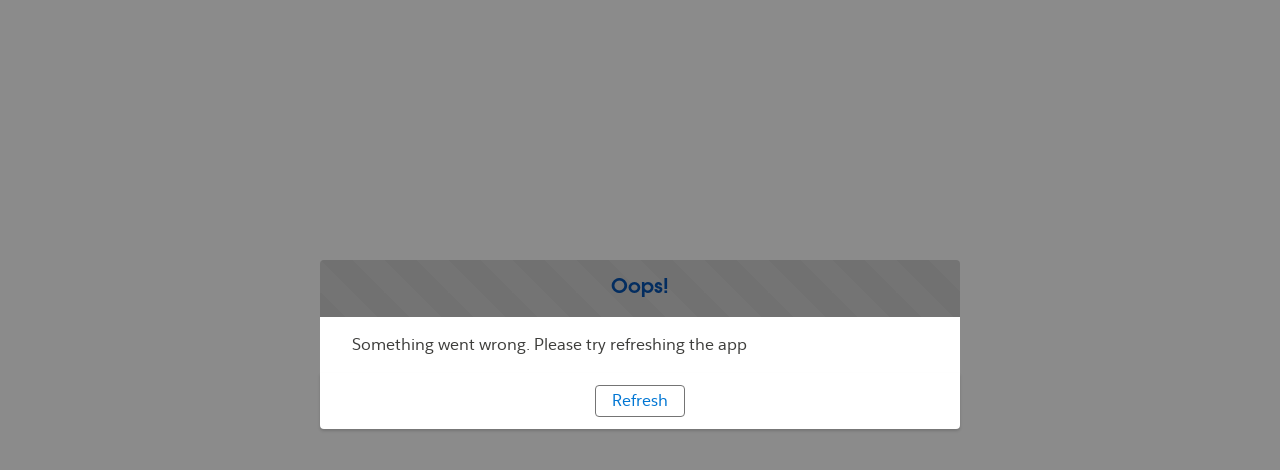

--- FILE ---
content_type: text/css
request_url: https://impactexchange.salesforce.com/s/sfsites/c/resource/pbmTheme/styles/pro-bono-marketplace-theme.css?c1abff4bca
body_size: 8035
content:
/* ======================================================= */
/* SDS and C360 styling hooks  */
/* ======================================================= */
:root {
  /* Default line-height for your application. */
  --sds-g-line-height: 1.5;
  /* Scaled font-size that is 10 stops bigger than the base. */
  --sds-g-font-scale-10: 3.247rem;
  /* Neutral 20 */
  --sds-g-color-palette-neutral-20: #2e2e2e;
  /* Orange 30 */
  --sds-g-color-palette-orange-30: #5f3e02;
  /* Green 60 */
  --sds-g-color-palette-green-60: #3ba755;
  /* Hot Orange 30 */
  --sds-g-color-palette-hot-orange-30: #7e2600;
  /* Border size 2. */
  --sds-g-sizing-border-2: 2px;
  /* Neutral 10 */
  --sds-g-color-palette-neutral-10: #181818;
  /* Yellow 15 */
  --sds-g-color-palette-yellow-15: #2e2204;
  /* Orange 20 */
  --sds-g-color-palette-orange-20: #3e2b02;
  /* Neutral 65 */
  --sds-g-color-palette-neutral-65: #a0a0a0;
  /* Green 50 */
  --sds-g-color-palette-green-50: #2e844a;
  /* Hot Orange 20 */
  --sds-g-color-palette-hot-orange-20: #541d01;
  /* Orange 10 */
  --sds-g-color-palette-orange-10: #201600;
  /* Green 40 */
  --sds-g-color-palette-green-40: #22683e;
  /* Hot Orange 10 */
  --sds-g-color-palette-hot-orange-10: #281202;
  /* Orange 65 */
  --sds-g-color-palette-orange-65: #f38303;
  /* Green 95 */
  --sds-g-color-palette-green-95: #ebf7e6;
  /* Hot Orange 65 */
  --sds-g-color-palette-hot-orange-65: #ff784f;
  /* System font stack for your application. */
  --sds-g-font-family: system-ui, -apple-system, BlinkMacSystemFont, Segoe UI, Roboto, 'Helvetica Neue', Arial, sans-serif, 'Apple Color Emoji', 'Segoe UI Emoji', 'Segoe UI Symbol';
  /* Green 30 */
  --sds-g-color-palette-green-30: #194e31;
  /* Cloud Blue 15 */
  --sds-g-color-palette-cloud-blue-15: #0a2636;
  /* Indigo 15 */
  --sds-g-color-palette-indigo-15: #1f0974;
  /* Default color on active for hyperlinks. */
  --sds-g-link-color-active: #032d60;
  /* Neutral Inverse 1 - if used as a background, please use Neutral Inverse Contrast 1-4 to meet accessibility guidelines. */
  --sds-g-color-neutral-inverse-1: #181818;
  /* Green 20 */
  --sds-g-color-palette-green-20: #0e3522;
  /* Error Base 1 - if used as a background, please use Error Base Contrast 1-4 to meet accessibility guidelines. */
  --sds-g-color-error-base-1: #ffffff;
  /* Shadow depth 1 */
  --sds-g-shadow-1: 0 0 2px 0 #18181808, 0 2px 4px 1px #18181816;
  /* Brand Inverse 1 - if used as a background, please use Brand Inverse Contrast 1-4 to meet accessibility guidelines. */
  --sds-g-color-brand-inverse-1: #001639;
  /* Neutral Inverse 2 - if used as a background, please use Neutral Inverse Contrast 2-4 to meet accessibility guidelines. */
  --sds-g-color-neutral-inverse-2: #2e2e30;
  /* Green 10 */
  --sds-g-color-palette-green-10: #071b12;
  /* Error Base 2 - if used as a background, please use Error Base Contrast 2-4 to meet accessibility guidelines. */
  --sds-g-color-error-base-2: #fef1ee;
  /* Green 65 */
  --sds-g-color-palette-green-65: #41b658;
  /* Neutral Base 1 - if used as a background, please use Neutral Base Contrast 1-4 to meet accessibility guidelines. */
  --sds-g-color-neutral-base-1: #ffffff;
  /* Shadow depth 2 */
  --sds-g-shadow-2: 0 2px 8px -2px #18181808, 0 8px 12px -2px #18181816;
  /* Brand Base 1 - if used as a background, please use Brand Base Contrast 1-4 to meet accessibility guidelines. */
  --sds-g-color-brand-base-1: #ffffff;
  /* Brand Inverse 2 - if used as a background, please use Brand Inverse Contrast 2-4 to meet accessibility guidelines. */
  --sds-g-color-brand-inverse-2: #032d60;
  /* Neutral Inverse 3 - if used as a background, please use Neutral Inverse Contrast 3-4 to meet accessibility guidelines. */
  --sds-g-color-neutral-inverse-3: #444447;
  /* Neutral 15 */
  --sds-g-color-palette-neutral-15: #242424;
  /* Error Base 3 - if used as a background, please use Error Base Contrast 3-4 to meet accessibility guidelines. */
  --sds-g-color-error-base-3: #feded8;
  /* Neutral Base 2 - if used as a background, please use Neutral Base Contrast 2-4 to meet accessibility guidelines. */
  --sds-g-color-neutral-base-2: #f3f3f3;
  /* Shadow depth 3 */
  --sds-g-shadow-3: 0 12px 24px -4px #18181808, 0 16px 32px -4px #18181816;
  /* Brand Base 2 - if used as a background, please use Brand Base Contrast 2-4 to meet accessibility guidelines. */
  --sds-g-color-brand-base-2: #eef4ff;
  /* Brand Inverse 3 - if used as a background, please use Brand Inverse Contrast 3-4 to meet accessibility guidelines. */
  --sds-g-color-brand-inverse-3: #014486;
  /* Warning Base Contrast 1 - if used as a background, please use Warning Base Base 1-4 to meet accessibility guidelines. */
  --sds-g-color-warning-base-contrast-1: #a86403;
  /* Neutral Inverse 4 - if used as a background, please use Neutral Inverse Contrast 4 to meet accessibility guidelines. */
  --sds-g-color-neutral-inverse-4: #5a5c61;
  /* Spacing size 1. */
  --sds-g-spacing-1: 0.25rem;
  /* Orange 15 */
  --sds-g-color-palette-orange-15: #371e03;
  /* Error Base 4 - if used as a background, please use Error Base Contrast 4 to meet accessibility guidelines. */
  --sds-g-color-error-base-4: #feb8ab;
  /* Hot Orange 15 */
  --sds-g-color-palette-hot-orange-15: #421604;
  /* Neutral Base 3 - if used as a background, please use Neutral Base Contrast 3-4 to meet accessibility guidelines. */
  --sds-g-color-neutral-base-3: #e5e5e5;
  /* Shadow depth 4 */
  --sds-g-shadow-4: 0 24px 48px -2px #18181820;
  /* Brand Base 3 - if used as a background, please use Brand Base Contrast 3-4 to meet accessibility guidelines. */
  --sds-g-color-brand-base-3: #d8e6fe;
  /* Brand Inverse 4 - if used as a background, please use Brand Inverse Contrast 4 to meet accessibility guidelines. */
  --sds-g-color-brand-inverse-4: #0b5cab;
  /* Warning Base Contrast 2 - if used as a background, please use Warning Base Base 2-4 to meet accessibility guidelines. */
  --sds-g-color-warning-base-contrast-2: #8c4b02;
  /* Spacing size 2. */
  --sds-g-spacing-2: 0.5rem;
  /* Neutral Base 4 - if used as a background, please use Neutral Base Contrast 4 to meet accessibility guidelines. */
  --sds-g-color-neutral-base-4: #c9c9cb;
  /* Brand Base 4 - if used as a background, please use Brand Base Contrast 4 to meet accessibility guidelines. */
  --sds-g-color-brand-base-4: #aacbff;
  /* Default line-height for your application. */
  --sds-g-font-leading: 1.5;
  /* Warning Base Contrast 3 - if used as a background, please use Warning Base Base 3-4 to meet accessibility guidelines. */
  --sds-g-color-warning-base-contrast-3: #6f3400;
  /* Success Base 1 - if used as a background, please use Success Base Contrast 1-4 to meet accessibility guidelines. */
  --sds-g-color-success-base-1: #ffffff;
  /* Spacing size 3. */
  --sds-g-spacing-3: 0.75rem;
  /* Violet 90 */
  --sds-g-color-palette-violet-90: #f2defe;
  /* Spacing size 10. */
  --sds-g-spacing-10: 4rem;
  /* Warning Base Contrast 4 - if used as a background, please use Warning Base Base 4 to meet accessibility guidelines. */
  --sds-g-color-warning-base-contrast-4: #4f2100;
  /* Success Base 2 - if used as a background, please use Success Base Contrast 2-4 to meet accessibility guidelines. */
  --sds-g-color-success-base-2: #ebf7e6;
  /* Spacing size 4. */
  --sds-g-spacing-4: 1rem;
  /* Green 15 */
  --sds-g-color-palette-green-15: #0c2912;
  /* Violet 80 */
  --sds-g-color-palette-violet-80: #e5b9fe;
  /* Spacing size 11. */
  --sds-g-spacing-11: 4.5rem;
  /* Success Base 3 - if used as a background, please use Success Base Contrast 3-4 to meet accessibility guidelines. */
  --sds-g-color-success-base-3: #cdefc4;
  /* Spacing size 5. */
  --sds-g-spacing-5: 1.5rem;
  /* Small border radius for UI elements. */
  --sds-g-radius-border-1: 0.125rem;
  /* Violet 70 */
  --sds-g-color-palette-violet-70: #d892fe;
  /* Spacing size 12. */
  --sds-g-spacing-12: 5rem;
  /* Default border color for UI elements. */
  --sds-g-color-border-base-1: #aeaeae;
  /* Teal 90 */
  --sds-g-color-palette-teal-90: #acf3e4;
  /* Success Base 4 - if used as a background, please use Success Base Contrast 4 to meet accessibility guidelines. */
  --sds-g-color-success-base-4: #91db8b;
  /* Spacing size 6. */
  --sds-g-spacing-6: 2rem;
  /* Medium border radius for UI elements. */
  --sds-g-radius-border-2: 0.25rem;
  /* Purple 90 */
  --sds-g-color-palette-purple-90: #ece1f9;
  /* Violet 60 */
  --sds-g-color-palette-violet-60: #cb65ff;
  /* Alternate border color for UI elements. */
  --sds-g-color-border-base-2: #939393;
  /* Teal 80 */
  --sds-g-color-palette-teal-80: #04e1cb;
  /* Spacing size 7. */
  --sds-g-spacing-7: 2.5rem;
  /* Large border radius for UI elements. */
  --sds-g-radius-border-3: 0.5rem;
  /* Purple 80 */
  --sds-g-color-palette-purple-80: #d78ff5;
  /* Violet 50 */
  --sds-g-color-palette-violet-50: #ba01ff;
  /* Teal 70 */
  --sds-g-color-palette-teal-70: #01c3b3;
  /* Spacing size 8. */
  --sds-g-spacing-8: 3rem;
  /* Extra Large border radius for UI elements. */
  --sds-g-radius-border-4: 1rem;
  /* Blue 90 */
  --sds-g-color-palette-blue-90: #d8e6fe;
  /* Purple 70 */
  --sds-g-color-palette-purple-70: #c29ef1;
  /* Violet 40 */
  --sds-g-color-palette-violet-40: #9602c7;
  /* Violet 95 */
  --sds-g-color-palette-violet-95: #f9f0ff;
  /* Success Base Contrast 1 - if used as a background, please use Success Base Base 1-4 to meet accessibility guidelines. */
  --sds-g-color-success-base-contrast-1: #2e844a;
  /* Teal 60 */
  --sds-g-color-palette-teal-60: #06a59a;
  /* Red 90 */
  --sds-g-color-palette-red-90: #feded8;
  /* Spacing size 9. */
  --sds-g-spacing-9: 3.5rem;
  /* Blue 80 */
  --sds-g-color-palette-blue-80: #aacbff;
  /* Purple 60 */
  --sds-g-color-palette-purple-60: #ad7bee;
  /* Violet 30 */
  --sds-g-color-palette-violet-30: #730394;
  /* Success Base Contrast 2 - if used as a background, please use Success Base Base 2-4 to meet accessibility guidelines. */
  --sds-g-color-success-base-contrast-2: #22683e;
  /* Scaled font-size that is 1 stop bigger than the base. */
  --sds-g-font-scale-1: 1.125rem;
  /* Red 80 */
  --sds-g-color-palette-red-80: #feb8ab;
  /* Blue 70 */
  --sds-g-color-palette-blue-70: #78b0fd;
  /* Purple 50 */
  --sds-g-color-palette-purple-50: #9050e9;
  /* Violet 20 */
  --sds-g-color-palette-violet-20: #520066;
  /* Success Base Contrast 3 - if used as a background, please use Success Base Base 3-4 to meet accessibility guidelines. */
  --sds-g-color-success-base-contrast-3: #194e31;
  /* Warning Base 1 - if used as a background, please use Warning Base Contrast 1-4 to meet accessibility guidelines. */
  --sds-g-color-warning-base-1: #ffffff;
  /* Default color for hyperlinks. */
  --sds-g-link-color: #0b5cab;
  /* Teal 50 */
  --sds-g-color-palette-teal-50: #0b827c;
  /* Teal 95 */
  --sds-g-color-palette-teal-95: #def9f3;
  /* Red 70 */
  --sds-g-color-palette-red-70: #fe8f7d;
  /* Scaled font-size that is 2 stops bigger than the base. */
  --sds-g-font-scale-2: 1.266rem;
  /* Blue 60 */
  --sds-g-color-palette-blue-60: #1b96ff;
  /* Purple 40 */
  --sds-g-color-palette-purple-40: #7526e3;
  /* Violet 10 */
  --sds-g-color-palette-violet-10: #2e0039;
  /* Purple 95 */
  --sds-g-color-palette-purple-95: #f6f2fb;
  /* Violet 65 */
  --sds-g-color-palette-violet-65: #d17dfe;
  /* Success Base Contrast 4 - if used as a background, please use Success Base Base 4 to meet accessibility guidelines. */
  --sds-g-color-success-base-contrast-4: #0e3522;
  /* Warning Base 2 - if used as a background, please use Warning Base Contrast 2-4 to meet accessibility guidelines. */
  --sds-g-color-warning-base-2: #fbf3e0;
  /* Teal 40 */
  --sds-g-color-palette-teal-40: #056764;
  /* Neutral Base Contrast 1 - if used as a background, please use Neutral Base 1-4 to meet accessibility guidelines. */
  --sds-g-color-neutral-base-contrast-1: #929398;
  /* Red 60 */
  --sds-g-color-palette-red-60: #fe5c4c;
  /* Scaled font-size that is 3 stops bigger than the base. */
  --sds-g-font-scale-3: 1.424rem;
  /* Blue 50 */
  --sds-g-color-palette-blue-50: #0176d3;
  /* Purple 30 */
  --sds-g-color-palette-purple-30: #5a1ba9;
  /* Pink 90 */
  --sds-g-color-palette-pink-90: #fddde3;
  /* Warning Base 3 - if used as a background, please use Warning Base Contrast 3-4 to meet accessibility guidelines. */
  --sds-g-color-warning-base-3: #f9e3b6;
  /* Brand Base Contrast 1 - if used as a background, please use Brand Base 1-4 to meet accessibility guidelines. */
  --sds-g-color-brand-base-contrast-1: #1b96ff;
  /* Teal 30 */
  --sds-g-color-palette-teal-30: #024d4c;
  /* Neutral Base Contrast 2 - if used as a background, please use Neutral Base 2-4 to meet accessibility guidelines. */
  --sds-g-color-neutral-base-contrast-2: #737479;
  /* Scaled font-size that is 1 stop smaller than the base. */
  --sds-g-font-scale-neg-1: 0.875rem;
  /* Red 50 */
  --sds-g-color-palette-red-50: #ea001e;
  /* Scaled font-size that is 4 stops bigger than the base. */
  --sds-g-font-scale-4: 1.602rem;
  /* Blue 40 */
  --sds-g-color-palette-blue-40: #0b5cab;
  /* Purple 20 */
  --sds-g-color-palette-purple-20: #401075;
  /* Neutral Inverse Contrast 1 - if used as a background, please use Neutral Inverse Base 1-4 to meet accessibility guidelines. */
  --sds-g-color-neutral-inverse-contrast-1: #737479;
  /* Blue 95 */
  --sds-g-color-palette-blue-95: #eef4ff;
  /* Brand Inverse Contrast 1 - if used as a background, please use Brand Inverse Base 1-4 to meet accessibility guidelines. */
  --sds-g-color-brand-inverse-contrast-1: #0176d3;
  /* Pink 80 */
  --sds-g-color-palette-pink-80: #fdb6c5;
  /* Warning Base 4 - if used as a background, please use Warning Base Contrast 4 to meet accessibility guidelines. */
  --sds-g-color-warning-base-4: #fcc003;
  /* Brand Base Contrast 2 - if used as a background, please use Brand Base 2-4 to meet accessibility guidelines. */
  --sds-g-color-brand-base-contrast-2: #0176d3;
  /* Teal 20 */
  --sds-g-color-palette-teal-20: #023434;
  /* Error Base Contrast 1 - if used as a background, please use Error Base Base 1-4 to meet accessibility guidelines. */
  --sds-g-color-error-base-contrast-1: #ea001e;
  /* Teal 65 */
  --sds-g-color-palette-teal-65: #03b4a7;
  /* Neutral Base Contrast 3 - if used as a background, please use Neutral Base 3-4 to meet accessibility guidelines. */
  --sds-g-color-neutral-base-contrast-3: #5a5c61;
  /* Scaled font-size that is 2 stops smaller than the base. */
  --sds-g-font-scale-neg-2: 0.8125rem;
  /* Red 40 */
  --sds-g-color-palette-red-40: #ba0517;
  /* Scaled font-size that is 5 stops bigger than the base. */
  --sds-g-font-scale-5: 1.802rem;
  /* Blue 30 */
  --sds-g-color-palette-blue-30: #014486;
  /* Purple 10 */
  --sds-g-color-palette-purple-10: #240643;
  /* Red 95 */
  --sds-g-color-palette-red-95: #fef1ee;
  /* Neutral Inverse Contrast 2 - if used as a background, please use Neutral Inverse Base 2-4 to meet accessibility guidelines. */
  --sds-g-color-neutral-inverse-contrast-2: #929398;
  /* Purple 65 */
  --sds-g-color-palette-purple-65: #b78def;
  /* Brand Inverse Contrast 2 - if used as a background, please use Brand Inverse Base 2-4 to meet accessibility guidelines. */
  --sds-g-color-brand-inverse-contrast-2: #1b96ff;
  /* Yellow 90 */
  --sds-g-color-palette-yellow-90: #f9e3b6;
  /* Pink 70 */
  --sds-g-color-palette-pink-70: #fe8aa7;
  /* Teal 10 */
  --sds-g-color-palette-teal-10: #071b12;
  /* Brand Base Contrast 3 - if used as a background, please use Brand Base 3-4 to meet accessibility guidelines. */
  --sds-g-color-brand-base-contrast-3: #0b5cab;
  /* Error Base Contrast 2 - if used as a background, please use Error Base Base 2-4 to meet accessibility guidelines. */
  --sds-g-color-error-base-contrast-2: #ba0517;
  /* Neutral Base Contrast 4 - if used as a background, please use Neutral Base 4 to meet accessibility guidelines. */
  --sds-g-color-neutral-base-contrast-4: #181818;
  /* Red 30 */
  --sds-g-color-palette-red-30: #8e030f;
  /* Scaled font-size that is 3 stops smaller than the base. */
  --sds-g-font-scale-neg-3: 0.75rem;
  /* Blue 20 */
  --sds-g-color-palette-blue-20: #032d60;
  /* Scaled font-size that is 6 stops bigger than the base. */
  --sds-g-font-scale-6: 2.027rem;
  /* Neutral Inverse Contrast 3 - if used as a background, please use Neutral Inverse Base 3-4 to meet accessibility guidelines. */
  --sds-g-color-neutral-inverse-contrast-3: #adaeb1;
  /* Brand Inverse Contrast 3 - if used as a background, please use Brand Inverse Base 3-4 to meet accessibility guidelines. */
  --sds-g-color-brand-inverse-contrast-3: #78b0fd;
  /* Yellow 80 */
  --sds-g-color-palette-yellow-80: #fcc003;
  /* Pink 60 */
  --sds-g-color-palette-pink-60: #ff538a;
  /* Brand Base Contrast 4 - if used as a background, please use Brand Base 4 to meet accessibility guidelines. */
  --sds-g-color-brand-base-contrast-4: #001639;
  /* Error Base Contrast 3 - if used as a background, please use Error Base Base 3-4 to meet accessibility guidelines. */
  --sds-g-color-error-base-contrast-3: #8e030f;
  /* Red 20 */
  --sds-g-color-palette-red-20: #640103;
  /* Scaled font-size that is 4 stops smaller than the base. */
  --sds-g-font-scale-neg-4: 0.625rem;
  /* Blue 10 */
  --sds-g-color-palette-blue-10: #001639;
  /* Scaled font-size that is 7 stops bigger than the base. */
  --sds-g-font-scale-7: 2.281rem;
  /* Blue 65 */
  --sds-g-color-palette-blue-65: #57a3fd;
  /* Neutral Inverse Contrast 4 - if used as a background, please use Neutral Inverse Base 4 to meet accessibility guidelines. */
  --sds-g-color-neutral-inverse-contrast-4: #ffffff;
  /* Violet 15 */
  --sds-g-color-palette-violet-15: #3d0157;
  /* Brand Inverse Contrast 4 - if used as a background, please use Brand Inverse Base 4 to meet accessibility guidelines. */
  --sds-g-color-brand-inverse-contrast-4: #ffffff;
  /* Yellow 70 */
  --sds-g-color-palette-yellow-70: #e4a201;
  /* Pink 50 */
  --sds-g-color-palette-pink-50: #e3066a;
  /* Cloud Blue 90 */
  --sds-g-color-palette-cloud-blue-90: #cfe9fe;
  /* Indigo 90 */
  --sds-g-color-palette-indigo-90: #e0e5f8;
  /* Circular border radius for UI elements. */
  --sds-g-radius-border-circle: 100%;
  /* Error Base Contrast 4 - if used as a background, please use Error Base Base 4 to meet accessibility guidelines. */
  --sds-g-color-error-base-contrast-4: #640103;
  /* Red 10 */
  --sds-g-color-palette-red-10: #300c01;
  /* Red 65 */
  --sds-g-color-palette-red-65: #fe7765;
  /* Scaled font-size that is 8 stops bigger than the base. */
  --sds-g-font-scale-8: 2.566rem;
  /* Yellow 60 */
  --sds-g-color-palette-yellow-60: #ca8501;
  /* Pink 40 */
  --sds-g-color-palette-pink-40: #b60554;
  /* Cloud Blue 80 */
  --sds-g-color-palette-cloud-blue-80: #90d0fe;
  /* Pink 95 */
  --sds-g-color-palette-pink-95: #fef0f3;
  /* Indigo 80 */
  --sds-g-color-palette-indigo-80: #bec7f6;
  /* Scaled font-size that is 9 stops bigger than the base. */
  --sds-g-font-scale-9: 2.887rem;
  /* Yellow 50 */
  --sds-g-color-palette-yellow-50: #a86403;
  /* Pink 30 */
  --sds-g-color-palette-pink-30: #8a033e;
  /* Monospace font stack for your application. */
  --c360-g-font-family-monospace: Consolas, Menio, Monaco, Courier, monospace;
  /* Cloud Blue 70 */
  --sds-g-color-palette-cloud-blue-70: #1ab9ff;
  /* Indigo 70 */
  --sds-g-color-palette-indigo-70: #9ea9f1;
  /* Purple 15 */
  --sds-g-color-palette-purple-15: #300b60;
  /* Yellow 40 */
  --sds-g-color-palette-yellow-40: #8c4b02;
  /* Neutral 90 */
  --sds-g-color-palette-neutral-90: #e5e5e5;
  /* Pink 20 */
  --sds-g-color-palette-pink-20: #61022a;
  /* Yellow 95 */
  --sds-g-color-palette-yellow-95: #fbf3e0;
  /* Cloud Blue 60 */
  --sds-g-color-palette-cloud-blue-60: #0d9dda;
  /* Indigo 60 */
  --sds-g-color-palette-indigo-60: #7f8ced;
  /* Teal 15 */
  --sds-g-color-palette-teal-15: #072825;
  /* Yellow 30 */
  --sds-g-color-palette-yellow-30: #6f3400;
  /* Neutral 80 */
  --sds-g-color-palette-neutral-80: #c9c9c9;
  /* Pink 10 */
  --sds-g-color-palette-pink-10: #370114;
  /* Orange 90 */
  --sds-g-color-palette-orange-90: #fedfd0;
  /* Cloud Blue 50 */
  --sds-g-color-palette-cloud-blue-50: #107cad;
  /* Pink 65 */
  --sds-g-color-palette-pink-65: #fe7298;
  /* Indigo 50 */
  --sds-g-color-palette-indigo-50: #5867e8;
  /* Hot Orange 90 */
  --sds-g-color-palette-hot-orange-90: #ffded5;
  /* Default color on focus for hyperlinks. */
  --sds-g-link-color-focus: #014486;
  /* Blue 15 */
  --sds-g-color-palette-blue-15: #03234d;
  /* Yellow 20 */
  --sds-g-color-palette-yellow-20: #4f2100;
  /* Neutral 70 */
  --sds-g-color-palette-neutral-70: #aeaeae;
  /* Orange 80 */
  --sds-g-color-palette-orange-80: #ffba90;
  /* Cloud Blue 40 */
  --sds-g-color-palette-cloud-blue-40: #05628a;
  /* Indigo 40 */
  --sds-g-color-palette-indigo-40: #3a49da;
  /* Hot Orange 80 */
  --sds-g-color-palette-hot-orange-80: #feb9a5;
  /* Cloud Blue 95 */
  --sds-g-color-palette-cloud-blue-95: #eaf5fe;
  /* Indigo 95 */
  --sds-g-color-palette-indigo-95: #f1f3fb;
  /* Red 15 */
  --sds-g-color-palette-red-15: #4a0c04;
  /* Bold font-weight, use to increase emphasis. */
  --sds-g-font-weight-bold: bold;
  /* Yellow 10 */
  --sds-g-color-palette-yellow-10: #281202;
  /* Neutral 60 */
  --sds-g-color-palette-neutral-60: #939393;
  /* Yellow 65 */
  --sds-g-color-palette-yellow-65: #d79304;
  /* Orange 70 */
  --sds-g-color-palette-orange-70: #fe9339;
  /* Cloud Blue 30 */
  --sds-g-color-palette-cloud-blue-30: #084968;
  /* Indigo 30 */
  --sds-g-color-palette-indigo-30: #2f2cb7;
  /* Hot Orange 70 */
  --sds-g-color-palette-hot-orange-70: #ff906e;
  /* Inversed border color for UI elements. */
  --sds-g-color-border-inverse-1: #181818;
  /* Neutral 50 */
  --sds-g-color-palette-neutral-50: #747474;
  /* Orange 60 */
  --sds-g-color-palette-orange-60: #dd7a01;
  /* Cloud Blue 20 */
  --sds-g-color-palette-cloud-blue-20: #023248;
  /* Green 90 */
  --sds-g-color-palette-green-90: #cdefc4;
  /* Indigo 20 */
  --sds-g-color-palette-indigo-20: #260f8f;
  /* Hot Orange 60 */
  --sds-g-color-palette-hot-orange-60: #ff5d2d;
  /* Neutral 40 */
  --sds-g-color-palette-neutral-40: #5c5c5c;
  /* Alternate inversed border color for UI elements. */
  --sds-g-color-border-inverse-2: #2e2e2e;
  /* Orange 50 */
  --sds-g-color-palette-orange-50: #a96404;
  /* Cloud Blue 10 */
  --sds-g-color-palette-cloud-blue-10: #001a28;
  /* Neutral 95 */
  --sds-g-color-palette-neutral-95: #f3f3f3;
  /* Green 80 */
  --sds-g-color-palette-green-80: #91db8b;
  /* Indigo 10 */
  --sds-g-color-palette-indigo-10: #200647;
  /* Hot Orange 50 */
  --sds-g-color-palette-hot-orange-50: #d83a00;
  /* Cloud Blue 65 */
  --sds-g-color-palette-cloud-blue-65: #08abed;
  /* Indigo 65 */
  --sds-g-color-palette-indigo-65: #8e9bef;
  /* Default color on hover for hyperlinks. */
  --sds-g-link-color-hover: #014486;
  /* Default font-size for your application. */
  --sds-g-font-size-base: 1rem;
  /* Neutral 30 */
  --sds-g-color-palette-neutral-30: #444444;
  /* Orange 40 */
  --sds-g-color-palette-orange-40: #825101;
  /* Pink 15 */
  --sds-g-color-palette-pink-15: #4b0620;
  /* Green 70 */
  --sds-g-color-palette-green-70: #45c65a;
  /* Hot Orange 40 */
  --sds-g-color-palette-hot-orange-40: #aa3001;
  /* Orange 95 */
  --sds-g-color-palette-orange-95: #fff1ea;
  /* Hot Orange 95 */
  --sds-g-color-palette-hot-orange-95: #fef1ed;
  /* Border size 1. */
  --sds-g-sizing-border-1: 1px;
  /* System font stack for your application. */
  --c360-g-font-family-display: 'ITC Avant Garde', system-ui, -apple-system, BlinkMacSystemFont, 'Segoe UI', Roboto, 'Helvetica Neue', Arial, 'Noto Sans', sans-serif, 'Apple Color Emoji', 'Segoe UI Emoji', 'Segoe UI Symbol', 'Noto Color Emoji';
  /* System font stack for your application. */
  --c360-g-font-family-sans: 'Salesforce Sans', system-ui, -apple-system, BlinkMacSystemFont, 'Segoe UI', Roboto, 'Helvetica Neue', Arial, 'Noto Sans', sans-serif, 'Apple Color Emoji', 'Segoe UI Emoji', 'Segoe UI Symbol', 'Noto Color Emoji';
  /* Scaled font-size that is 1 stop bigger than the base. */
  --c360-g-font-size-1: 0.75rem;
  /* Scaled font-size that is 2 stops bigger than the base. */
  --c360-g-font-size-2: 0.875rem;
  /* Scaled font-size that is 3 stops bigger than the base. */
  --c360-g-font-size-3: 1rem;
  /* Scaled font-size that is 4 stops bigger than the base. */
  --c360-g-font-size-4: 1.25rem;
  /* Scaled font-size that is 5 stops bigger than the base. */
  --c360-g-font-size-5: 1.5rem;
  /* Scaled font-size that is 6 stops bigger than the base. */
  --c360-g-font-size-6: 2rem;
  /* Scaled font-size that is 7 stops bigger than the base. */
  --c360-g-font-size-7: 2.5rem;
  /* Scaled font-size that is 8 stops bigger than the base. */
  --c360-g-font-size-8: 3rem;
  /* Scaled font-size that is 9 stops bigger than the base. */
  --c360-g-font-size-9: 3.5rem;
  /* Scaled font-size that is 10 stops bigger than the base. */
  --c360-g-font-size-10: 5rem;
}
/* ======================================================= */
/* Global Imports  */
/* ======================================================= */
.pbm-search-result__type {
  padding: 0.25rem 0 0 0.5rem;
  font-size: var(--font-small);
  letter-spacing: 0.82px;
  color: var(--sds-g-color-palette-blue-40);
  line-height: 125%;
  vertical-align: middle;
}
.pbm-search-result__icon {
  background: var(--sds-g-color-brand-base-3) !important;
  fill: var(--sds-g-color-brand-inverse-3);
  height: 20px;
  width: 20px;
}
.pbm-search-result__excerpt {
  font-size: var(--font-small);
  line-height: 20px;
  color: var(--color-text);
  mix-blend-mode: normal;
  padding-top: 0.125rem;
  -webkit-box-orient: vertical;
  display: block;
  display: -webkit-box;
  overflow: hidden !important;
  text-overflow: ellipsis;
  -webkit-line-clamp: 2;
}
/* ======================================================= */
/* Shared styles used across PBM Layout components         */
/* ======================================================= */
.pbm-layout {
  min-height: 712px;
}
.pbm-layout_small {
  min-height: 600px;
}
.pbm-layout_large {
  min-height: 1000px;
}
/* ======================================================= */
/* Fonts */
/* ======================================================= */
@font-face {
  font-family: 'AvantGardePro';
  src: url(../fonts/ITCAvantGardePro-Demi.woff);
}
@font-face {
  font-family: 'Salesforce Sans';
  src: url(../fonts/salesforcesans-regular-webfont.woff);
  font-weight: 400;
}
@font-face {
  font-family: 'Salesforce Sans';
  src: url(../fonts/salesforcesans-semibold-webfont.woff);
  font-weight: 600;
}
/* ======================================================= */
/* Variables */
/* ======================================================= */
:root {
  /* Colors */
  --color-dark-blue: #032d60;
  /* Blue 20 */
  --color-primary-blue: #0d9dda;
  /* Cloud Blue 60 */
  --color-button-blue: #0176d3;
  /* Cloud Blue 40 */
  --color-button-blue-40: #05628a;
  /* Accessible Brand 50 */
  --color-lighter-blue: #eef4ff;
  /* Brand Background Primary */
  --color-text: #181818;
  /* Text 10 */
  --color-grey: #706e6b;
  /* Grey Color 9 */
  --color-light-grey: #dddbda;
  /* Grey Color 9 */
  --color-white: #fff;
  /* UI 100 */
  /* Card Shadows */
  --card-box-shadow-default: 0px 24px 48px 8px #0016391a;
  --card-box-shadow-small: 0px 6px 24px 1px #0016391a;
  /* Font Sizes (Headings) */
  --font-x-small: 0.8125rem;
  /* 13px */
  --font-small: 0.875rem;
  /* 14px */
  --font-default: 1rem;
  /* 16px */
  --font-large: 1.25rem;
  /* 20px */
  --font-x-large: 2rem;
  /* 32 px */
  --font-heading-xx-large: 5rem;
  /* 80px */
  --font-heading-x-large: 3.5rem;
  /* 56px */
  --font-heading-large: 3rem;
  /* 48px */
  --font-heading-medium: 2.5rem;
  /* 40px */
  --font-heading-small: 2rem;
  /* 32px*/
  --font-heading-x-small: 1.5rem;
  /* 24px */
  --font-heading-xx-small: 1.25rem;
  /* 20px */
  --font-heading-xxx-small: 1rem;
  /* 16px */
  /* Font Family */
  --font-heading: 'AvantGardePro', sans-serif;
  --font-base: 'Salesforce Sans', sans-serif;
  /* Avatar size */
  --avatar-size: 3rem;
  --avatar-size-medium: 6rem;
  /* Responsive */
  --resolution-desktop-minw: 48em;
  /* 768px */
  --pbm-inline-field-heading-background-color: #ffffff00;
  /* PBM Heading Styling */
  --pbm-heading-font-color: var(--color-dark-blue);
  /* ======================================================= */
  /* PBM Breakpoints */
  /* ======================================================= */
  /* C360 breakpoint tokens until a digestable file is provided for SDS/C360. */
  --pbm-max-width-xxl: 1920px;
  --pbm-max-width-xl: 1368px;
  --pbm-max-width-l: 1024px;
  --pbm-max-width-m: 768px;
  --pbm-max-width-s: 375px;
  --pbm-max-width-xs: 360px;
  /* ======================================================= */
  /* PBM Z-Index */
  /* ======================================================= */
  --pbm-z-index-toast: 10000;
}
/* ======================================================= */
/* PB Theme General Styles */
/* ======================================================= */
html {
  background: #fff;
}
body {
  font-family: 'Salesforce Sans', sans-serif;
  font-size: 1rem;
}
:root {
  font-size: 100%;
}
h1,
h2,
h3,
h4,
h5,
h6 {
  font-family: 'AvantGardePro', sans-serif;
  color: var(--color-dark-blue);
}
.container {
  margin: 0 auto;
  max-width: var(--pbm-max-width-xl);
  width: 100%;
  clear: both;
  padding: 0 var(--sds-g-spacing-4);
  position: relative;
}
.container-fluid {
  margin: 0 auto;
  max-width: none;
  width: 100%;
  clear: both;
  padding: 0 var(--sds-g-spacing-4);
  position: relative;
}
.container_stretch {
  height: 100%;
}
.align-center {
  display: block;
  margin: 0 auto;
}
/* ======================================================= */
/* PB Theme General Utilities */
/* ======================================================= */
.truncate-ellipsis {
  display: table;
  table-layout: fixed;
  width: 100%;
  white-space: nowrap;
}
.truncate-ellipsis * {
  display: table-cell;
  overflow: hidden;
  text-overflow: ellipsis;
}
.pbm-break_normal {
  overflow-wrap: normal;
  word-break: normal;
}
.pbm-break_words {
  word-break: break-word;
}
.pbm-break_all {
  word-break: break-all;
}
.pbm-pill {
  --sds-c-icon-color-foreground-default: var(--color-button-blue);
  --sds-c-pill-color-border: var(--color-button-blue);
  --sds-c-pill-spacing-inline-start: var(--sds-g-spacing-2);
  color: var(--color-button-blue);
  font-size: var(--font-small);
}
.pbm-pill > .slds-listbox_selection-group .slds-listbox-item {
  padding: 1rem 1rem 0 0;
}
.pbm-font-size_x-small {
  font-size: var(--font-x-small);
}
.pbm-font-size_small {
  font-size: var(--font-small);
}
.pbm-font-size_default {
  font-size: var(--font-default);
}
.pbm-font-size_large {
  font-size: var(--font-large);
  line-height: 2rem;
}
.pbm-font-size_x-large {
  font-size: var(--font-x-large);
  line-height: 2rem;
}
.pbm-font-weight_strong {
  font-weight: var(--sds-g-font-weight-bold);
}
.pbm-icon {
  --sds-c-icon-color-foreground: var(--color-button-blue);
  --sds-c-icon-color-background: var(--color-lighter-blue);
}
.pbm-form-card__container {
  margin: 0 auto var(--sds-g-spacing-7);
  background: var(--color-white);
  border: 1px solid rgba(24, 24, 24, 0.04);
  -webkit-box-shadow: 0px 0px 2px rgba(24, 24, 24, 0.08), 0px 2px 4px rgba(24, 24, 24, 0.16);
          box-shadow: 0px 0px 2px rgba(24, 24, 24, 0.08), 0px 2px 4px rgba(24, 24, 24, 0.16);
  border-radius: var(--sds-g-spacing-2);
  max-width: 61.15rem;
}
.pbm-form-card__container_padded {
  padding: var(--sds-g-spacing-5);
}
/* ======================================================= */
/* PBM Shared Animations */
/* ======================================================= */
@-webkit-keyframes bounce-4 {
  0% {
    -webkit-transform: scale(1, 1) translateY(0);
            transform: scale(1, 1) translateY(0);
  }
  10% {
    -webkit-transform: scale(1.1, 0.9) translateY(0);
            transform: scale(1.1, 0.9) translateY(0);
  }
  30% {
    -webkit-transform: scale(0.9, 1.1) translateY(-100px);
            transform: scale(0.9, 1.1) translateY(-100px);
  }
  50% {
    -webkit-transform: scale(1.05, 0.95) translateY(0);
            transform: scale(1.05, 0.95) translateY(0);
  }
  57% {
    -webkit-transform: scale(1, 1) translateY(-7px);
            transform: scale(1, 1) translateY(-7px);
  }
  64% {
    -webkit-transform: scale(1, 1) translateY(0);
            transform: scale(1, 1) translateY(0);
  }
  100% {
    -webkit-transform: scale(1, 1) translateY(0);
            transform: scale(1, 1) translateY(0);
  }
}
@keyframes bounce-4 {
  0% {
    -webkit-transform: scale(1, 1) translateY(0);
            transform: scale(1, 1) translateY(0);
  }
  10% {
    -webkit-transform: scale(1.1, 0.9) translateY(0);
            transform: scale(1.1, 0.9) translateY(0);
  }
  30% {
    -webkit-transform: scale(0.9, 1.1) translateY(-100px);
            transform: scale(0.9, 1.1) translateY(-100px);
  }
  50% {
    -webkit-transform: scale(1.05, 0.95) translateY(0);
            transform: scale(1.05, 0.95) translateY(0);
  }
  57% {
    -webkit-transform: scale(1, 1) translateY(-7px);
            transform: scale(1, 1) translateY(-7px);
  }
  64% {
    -webkit-transform: scale(1, 1) translateY(0);
            transform: scale(1, 1) translateY(0);
  }
  100% {
    -webkit-transform: scale(1, 1) translateY(0);
            transform: scale(1, 1) translateY(0);
  }
}
@-webkit-keyframes come-in {
  from {
    -webkit-transform: translateY(-40px);
            transform: translateY(-40px);
    opacity: 0;
  }
  to {
    -webkit-transform: translateY(0px);
            transform: translateY(0px);
    opacity: 1;
  }
}
@keyframes come-in {
  from {
    -webkit-transform: translateY(-40px);
            transform: translateY(-40px);
    opacity: 0;
  }
  to {
    -webkit-transform: translateY(0px);
            transform: translateY(0px);
    opacity: 1;
  }
}
@-webkit-keyframes fade-in {
  from {
    opacity: 0;
  }
  to {
    opacity: 1;
  }
}
@keyframes fade-in {
  from {
    opacity: 0;
  }
  to {
    opacity: 1;
  }
}
@-webkit-keyframes loading {
  100% {
    -webkit-transform: translateX(100%);
            transform: translateX(100%);
  }
}
@keyframes loading {
  100% {
    -webkit-transform: translateX(100%);
            transform: translateX(100%);
  }
}
.pbm-animation_bounce-4 {
  -webkit-animation-name: bounce-4;
          animation-name: bounce-4;
  -webkit-animation-timing-function: cubic-bezier(0.28, 0.84, 0.42, 1);
          animation-timing-function: cubic-bezier(0.28, 0.84, 0.42, 1);
}
.pbm-animation_come-in {
  opacity: 0;
  -webkit-animation: come-in 0.5s ease forwards;
          animation: come-in 0.5s ease forwards;
  -webkit-animation-delay: 0.2s;
          animation-delay: 0.2s;
}
.pbm-animation_fade-in {
  -webkit-animation: fade-in 2s;
          animation: fade-in 2s;
}
.pbm-animation-delay_default {
  -webkit-animation-delay: 0.5s;
          animation-delay: 0.5s;
}
.pbm-animation-delay_none {
  -webkit-animation-delay: 0s;
          animation-delay: 0s;
}
/* ======================================================= */
/* PBM Button Styles */
/* ======================================================= */
.pbm-button {
  --sds-c-button-radius-border: var(--sds-g-spacing-1);
  --sds-c-button-brand-color-background: var(--color-button-blue);
  --sds-c-button-brand-color-border: var(--color-button-blue);
  --sds-c-button-neutral-color-border: var(--color-light-grey);
  --sds-c-button-spacing-block-start: 0.3em;
  --sds-c-button-spacing-inline-end: 1.6em;
  --sds-c-button-spacing-block-end: 0.3em;
  --sds-c-button-spacing-inline-start: 1.6em;
  --sds-c-button-brand-spacing-inline-start: 1.6em;
  --sds-c-button-brand-spacing-inline-end: 1.6em;
  --sds-c-button-neutral-spacing-inline-start: 1.6em;
  --sds-c-button-neutral-spacing-inline-end: 1.6em;
  --sds-c-button-outline-brand-spacing-inline-start: 1.6em;
  --sds-c-button-outline-brand-spacing-inline-end: 1.6em;
  --sds-c-button-inverse-spacing-inline-start: 1.6em;
  --sds-c-button-inverse-spacing-inline-end: 1.6em;
  --sds-c-button-destructive-spacing-inline-start: 1.6em;
  --sds-c-button-destructive-spacing-inline-end: 1.6em;
  --sds-c-button-text-destructive-spacing-inline-start: 1.6em;
  --sds-c-button-text-destructive-spacing-inline-end: 1.6em;
  --sds-c-button-success-spacing-inline-start: 1.6em;
  --sds-c-button-success-spacing-inline-end: 1.6em;
  font-size: var(--font-small);
  font-weight: 700;
}
.pbm-button button.slds-button {
  font-size: var(--font-small);
  font-weight: 700;
}
.pbm-button_large {
  --sds-c-button-spacing-block-start: 0.5em;
  --sds-c-button-spacing-block-end: 0.5em;
  --sds-c-button-sizing-border: 2px;
  font-size: var(--font-default);
}
.pbm-button_large button.slds-button {
  font-size: var(--font-default);
}
.pbm-button_small {
  --sds-c-button-spacing-block-start: 0;
  --sds-c-button-spacing-inline-end: 0.8em;
  --sds-c-button-spacing-block-end: 0;
  --sds-c-button-spacing-inline-start: 0.8em;
  --sds-c-button-brand-spacing-inline-start: 0.8em;
  --sds-c-button-brand-spacing-inline-end: 0.8em;
  --sds-c-button-neutral-spacing-inline-start: 0.8em;
  --sds-c-button-neutral-spacing-inline-end: 0.8em;
  --sds-c-button-outline-brand-spacing-inline-start: 0.8em;
  --sds-c-button-outline-brand-spacing-inline-end: 0.8em;
  --sds-c-button-inverse-spacing-inline-start: 0.8em;
  --sds-c-button-inverse-spacing-inline-end: 0.8em;
  --sds-c-button-destructive-spacing-inline-start: 0.8em;
  --sds-c-button-destructive-spacing-inline-end: 0.8em;
  --sds-c-button-text-destructive-spacing-inline-start: 0.8em;
  --sds-c-button-text-destructive-spacing-inline-end: 0.8em;
  --sds-c-button-success-spacing-inline-start: 0.8em;
  --sds-c-button-success-spacing-inline-end: 0.8em;
  font-size: var(--font-x-small);
}
.pbm-button_small button.slds-button {
  font-size: var(--font-x-small);
}
.pbm-button:hover {
  --slds-c-button-color-border: var(--slds-c-button-color-border-hover);
  --slds-c-button-color-background: var(--slds-c-button-color-background-hover);
  --slds-c-button-text-color: var(--slds-c-button-text-color-hover, var(--sds-c-button-text-color-hover, #014486));
}
.pbm-button_no-radius {
  --sds-c-button-radius-border: 0;
}
.pbm-circle-button {
  -webkit-box-align: center;
      -ms-flex-align: center;
          align-items: center;
  width: 35px;
  height: 35px;
  border-radius: 50%;
  display: -webkit-box;
  display: -ms-flexbox;
  display: flex;
  -webkit-box-pack: center;
      -ms-flex-pack: center;
          justify-content: center;
  background-color: var(--color-button-blue);
  cursor: pointer;
  -webkit-transition: 0.3s ease background;
  transition: 0.3s ease background;
}
.pbm-circle-button:hover {
  background-color: var(--sds-g-link-color-hover);
}
.pbm-circle-button.success {
  background-color: var(--sds-g-color-success-base-contrast-1);
}
.pbm-circle-button_neutral {
  background-color: var(--sds-g-color-neutral-base-contrast-1);
}
.pbm-circle-button_neutral:hover {
  background-color: var(--sds-g-color-neutral-base-contrast-2);
}
.pbm-circle-button.inverted {
  background-color: var(--color-white);
}
.pbm-circle-button.inverted:hover {
  background-color: var(--color-lighter-blue);
}
.pbm-circle-button.inverted .slds-button_icon {
  color: var(--color-button-blue);
}
.pbm-circle-button.success.inverted .slds-button_icon {
  color: var(--sds-g-color-success-base-contrast-1);
}
.pbm-circle-button .slds-button_icon {
  color: var(--color-white);
  line-height: 0;
}
/* ======================================================= */
/* PBM Badge Styles */
/* ======================================================= */
.pbm-badge_product {
  --sds-c-badge-color-background: var(--sds-g-color-palette-teal-40);
  --sds-c-badge-color-border: var(--sds-g-color-palette-teal-40);
  --sds-c-badge-text-color: var(--color-white);
  --sds-c-badge-icon-color-foreground: var(--color-white);
}
.pbm-badge_type {
  --sds-c-badge-color-background: var(--sds-g-color-palette-cloud-blue-40);
  --sds-c-badge-color-border: var(--sds-g-color-palette-cloud-blue-40);
  --sds-c-badge-text-color: var(--color-white);
  --sds-c-badge-color-foreground: var(--color-white);
}
.pbm-badge_skill {
  --sds-c-badge-color-background: var(--sds-g-color-palette-purple-20);
  --sds-c-badge-color-border: var(--sds-g-color-palette-purple-20);
  --sds-c-badge-text-color: var(--color-white);
  --sds-c-badge-icon-color-foreground: var(--color-white);
}
.pbm-badge_interest {
  --sds-c-badge-color-background: var(--sds-g-color-palette-orange-60);
  --sds-c-badge-color-border: var(--sds-g-color-palette-orange-60);
  --sds-c-badge-text-color: var(--color-white);
  --sds-c-badge-icon-color-foreground: var(--color-white);
}
.pbm-badge_info {
  --sds-c-badge-color-background: var(--sds-g-color-neutral-inverse-contrast-1);
  --sds-c-badge-color-border: var(--sds-g-color-neutral-inverse-contrast-1);
  --sds-c-badge-text-color: var(--sds-g-color-neutral-base-1);
  --sds-c-badge-icon-color-foreground: var(--sds-g-color-neutral-base-1);
}
.pbm-badge_success {
  --sds-c-badge-color-background: var(--sds-g-color-success-base-contrast-1);
  --sds-c-badge-color-border: var(--sds-g-color-success-base-contrast-1);
  --sds-c-badge-text-color: var(--sds-g-color-success-base-1);
  --sds-c-badge-icon-color-foreground: var(--sds-g-color-success-base-1);
}
.pbm-badge_warning {
  --sds-c-badge-color-background: var(--sds-g-color-warning-base-contrast-1);
  --sds-c-badge-color-border: var(--sds-g-color-warning-base-contrast-1);
  --sds-c-badge-text-color: var(--sds-g-color-warning-base-1);
  --sds-c-badge-icon-color-foreground: var(--sds-g-color-warning-base-1);
}
.pbm-badge_error {
  --sds-c-badge-color-background: var(--sds-g-color-error-base-contrast-1);
  --sds-c-badge-color-border: var(--sds-g-color-error-base-contrast-1);
  --sds-c-badge-text-color: var(--sds-g-color-error-base-1);
  --sds-c-badge-icon-color-foreground: var(--sds-g-color-error-base-1);
}
.pbm-badge_completed {
  --sds-c-badge-color-background: var(--sds-g-color-brand-inverse-3);
  --sds-c-badge-color-border: var(--sds-g-color-brand-inverse-3);
  --sds-c-badge-text-color: var(--sds-g-color-success-base-1);
  --sds-c-badge-icon-color-foreground: var(--sds-g-color-success-base-1);
}
/* ======================================================= */
/* PBM Pill Styles */
/* ======================================================= */
.slds-pill_container {
  border: none;
}
.pbm-pill_product {
  --sds-c-pill-color-background: var(--sds-g-color-palette-teal-40);
  --sds-c-pill-color-background-hover: var(--sds-g-color-palette-teal-40);
  --sds-c-pill-color-border: var(--sds-g-color-palette-teal-40);
  --sds-c-icon-color-foreground-default: var(--color-white);
  color: var(--color-white);
}
.pbm-pill_type {
  --sds-c-pill-color-background: var(--sds-g-color-palette-cloud-blue-40);
  --sds-c-pill-color-background-hover: var(--sds-g-color-palette-cloud-blue-40);
  --sds-c-pill-color-border: var(--sds-g-color-palette-cloud-blue-40);
  --sds-c-icon-color-foreground-default: var(--color-white);
  color: var(--color-white);
}
.pbm-pill_skill {
  --sds-c-pill-color-background: var(--sds-g-color-palette-purple-20);
  --sds-c-pill-color-background-hover: var(--sds-g-color-palette-purple-20);
  --sds-c-pill-color-border: var(--sds-g-color-palette-purple-20);
  --sds-c-icon-color-foreground-default: var(--color-white);
  color: var(--color-white);
}
.pbm-pill_interest {
  --sds-c-pill-color-background: var(--sds-g-color-palette-orange-60);
  --sds-c-pill-color-background-hover: var(--sds-g-color-palette-orange-60);
  --sds-c-pill-color-border: var(--sds-g-color-palette-orange-60);
  --sds-c-icon-color-foreground-default: var(--color-white);
  color: var(--color-white);
}
.pbm-pill_info {
  --sds-c-pill-color-background: var(--sds-g-color-neutral-inverse-contrast-1);
  --sds-c-pill-color-background-hover: var(--sds-g-color-neutral-inverse-contrast-1);
  --sds-c-pill-color-border: var(--sds-g-color-neutral-inverse-contrast-1);
  --sds-c-icon-color-foreground-default: var(--sds-g-color-neutral-base-1);
  color: var(--sds-g-color-neutral-base-1);
}
.pbm-pill_success {
  --sds-c-pill-color-background: var(--sds-g-color-success-base-contrast-1);
  --sds-c-pill-color-background-hover: var(--sds-g-color-success-base-contrast-1);
  --sds-c-pill-color-border: var(--sds-g-color-success-base-contrast-1);
  --sds-c-icon-color-foreground-default: var(--sds-g-color-success-base-1);
  color: var(--sds-g-color-success-base-1);
}
.pbm-pill_warning {
  --sds-c-pill-color-background: var(--sds-g-color-warning-base-contrast-1);
  --sds-c-pill-color-background-hover: var(--sds-g-color-warning-base-contrast-1);
  --sds-c-pill-color-border: var(--sds-g-color-warning-base-contrast-1);
  --sds-c-icon-color-foreground-default: var(--sds-g-color-warning-base-1);
  color: var(--sds-g-color-warning-base-1);
}
.pbm-pill_error {
  --sds-c-pill-color-background: var(--sds-g-color-error-base-contrast-1);
  --sds-c-pill-color-background-hover: var(--sds-g-color-error-base-contrast-1);
  --sds-c-pill-color-border: var(--sds-g-color-error-base-contrast-1);
  --sds-c-icon-color-foreground-default: var(--sds-g-color-error-base-1);
  color: var(--sds-g-color-error-base-1);
}
.pbm-pill_completed {
  --sds-c-pill-color-background: var(--color-dark-blue);
  --sds-c-pill-color-background-hover: var(--color-dark-blue);
  --sds-c-pill-color-border: var(--color-dark-blue);
  --sds-c-icon-color-foreground-default: var(--color-white);
  color: var(--color-white);
}
/* ======================================================= */
/* PBM Theme Form Styles */
/* ======================================================= */
.pbm-theme-form {
  color: var(--color-dark-blue) !important;
}
.pbm-theme-form legend {
  font-size: var(--font-heading-small);
  font-weight: bold;
  font-family: var(--font-heading);
}
.pbm-theme-form legend img {
  padding-left: var(--sds-g-spacing-2);
}
.pbm-theme-form strong {
  font-weight: bold;
  font-family: var(--font-heading);
  margin-top: var(--sds-g-spacing-5);
  display: block;
}
.pbm-theme-form label {
  color: var(--color-dark-blue) !important;
  font-size: var(--font-small);
  margin-bottom: var(--sds-g-spacing-2);
}
.pbm-theme-form input {
  --sds-c-input-text-color: var(--color-dark-blue);
  font-size: var(--font-small) !important;
  padding: 6px;
  padding-left: 12px;
}
.pbm-theme-form textarea {
  --sds-c-input-text-color: var(--color-dark-blue);
  font-size: var(--font-small) !important;
  padding: 6px;
  padding-left: 12px;
  --sds-c-textarea-sizing-min-height: 120px;
}
.pbm-theme-form .slds-combobox .slds-icon-text-default {
  fill: var(--sds-c-icon-color-foreground-default, var(--color-button-blue));
}
.pbm-theme-form .slds-combobox .slds-icon_disabled {
  background-color: transparent;
  --sds-c-icon-color-foreground-default: var(--sds-g-color-palette-neutral-70);
}
.pbm-theme-form fieldset .slds-form-element__legend {
  color: var(--color-dark-blue) !important;
  font-size: var(--font-small);
  margin-bottom: var(--sds-g-spacing-2);
  font-weight: normal;
  display: block;
  font-family: var(--font-base);
}
.pbm-theme-form .slds-radio {
  --sds-c-radio-color-background-checked: var(--color-button-blue);
  --sds-c-radio-mark-color-foreground: var(--color-white);
}
.pbm-theme-form .slds-radio .slds-radio_faux {
  width: 1.15rem;
  height: 1.15rem;
}
.pbm-theme-form .slds-radio .slds-radio__label {
  display: block;
  border: 1px solid var(--sds-g-color-neutral-base-2);
  padding: 10px;
  border-radius: 6px;
}
.pbm-theme-form .slds-checkbox {
  --sds-c-checkbox-color-background-checked: var(--color-button-blue);
  --sds-c-checkbox-mark-color-foreground: var(--color-white);
  --sds-c-checkbox-radius-border: 0.2rem;
}
.pbm-theme-form .horizontal-radio_align-center legend {
  float: none;
}
.pbm-theme-form .horizontal-radio_align-center .slds-form-element__control {
  -webkit-box-pack: center;
      -ms-flex-pack: center;
          justify-content: center;
}
.pbm-theme-form .horizontal-radio .slds-form-element__control {
  display: block;
}
.pbm-theme-form .pbm-multi-select lightning-base-combobox-item {
  width: 100%;
  float: none;
}
.pbm-theme-form .pbm-multi-select lightning-base-combobox-item .slds-listbox__option-icon {
  width: 20px;
  height: 20px;
  border: 1.5px solid var(--color-grey);
  border-radius: 2px;
  margin-right: var(--sds-g-spacing-2);
}
.pbm-theme-form .pbm-multi-select lightning-base-combobox-item .slds-media__body {
  color: var(--color-dark-blue);
}
.pbm-theme-form .pbm-checkbox__label {
  position: relative;
  display: block;
  padding-left: 1.5rem;
  padding-bottom: 4px;
}
.pbm-theme-form .pbm-checkbox__label > .slds-checkbox_faux {
  position: absolute;
  left: 0;
}
@media screen and (min-width: 768px) {
  .pbm-theme-form .slds-radio .slds-radio__label {
    display: table;
    border: none;
    padding: 7px 0;
    cursor: pointer;
    margin: 0;
  }
  .pbm-theme-form .horizontal-radio .slds-form-element__control {
    display: -webkit-box;
    display: -ms-flexbox;
    display: flex;
  }
}
.pbm-textarea__large {
  --sds-c-textarea-sizing-min-height: 300px;
}
.pbm-textarea__medium {
  --sds-c-textarea-sizing-min-height: 170px;
}
@media screen and (min-width: 480px) {
  .pbm-input__text {
    width: 450px;
  }
}
@media (prefers-reduced-motion) {
  .animated-element {
    -webkit-animation: none !important;
            animation: none !important;
  }
}
/* ======================================================= */
/* PBM Table Styles */
/* ======================================================= */
.pbm-table__heading {
  text-align: left;
  background-color: var(--sds-g-color-brand-base-3);
  font-family: var(--font-heading);
  border-radius: var(--sds-g-spacing-3);
}
.pbm-table__heading p {
  color: var(--color-dark-blue);
}
.pbm-table__row {
  text-align: left;
  border-radius: var(--sds-g-spacing-3);
}
.pbm-table__row > .slds-grid > .slds-col {
  margin: 0;
}
.pbm-table__row:nth-child(even) {
  background-color: var(--sds-g-color-palette-neutral-95);
}
@media screen and (max-width: 480px) {
  .pbm-table__row {
    -webkit-box-shadow: var(--card-box-shadow-small);
            box-shadow: var(--card-box-shadow-small);
    border-radius: var(--sds-g-spacing-3);
    margin-bottom: var(--sds-g-spacing-6);
  }
  .pbm-table__row p {
    color: var(--color-dark-blue);
    font-family: var(--font-heading);
  }
  .pbm-table__row > .slds-grid > .slds-col {
    margin: var(--sds-g-spacing-2) 0;
  }
  .pbm-table__row:nth-child(even) {
    background-color: var(--sds-g-color-neutral-base-1);
  }
  .pbm-table__list {
    font-size: var(--font-small);
  }
}
/* ======================================================= */
/* PBM Footer Styles */
/* ======================================================= */
.pbm-footer__link a {
  font-family: var(--font-heading);
  font-size: var(--font-default);
  color: white;
  display: block;
}
/* ======================================================= */
/* PBM Toggle Styles */
/* ======================================================= */
.pbm-toggle {
  display: inline-block;
}
/* ======================================================= */
/* PBM GDPR Compliance Styles */
/* ======================================================= */
:root {
  --gdpr-red: #d32f2f;
}
.pbm-gdpr {
  color: var(--gdpr-red);
  font-size: 16px;
}
.pbm-gdpr a {
  color: var(--gdpr-red);
  text-decoration: none;
}
.pbm-gdpr a:hover {
  text-decoration: underline;
}